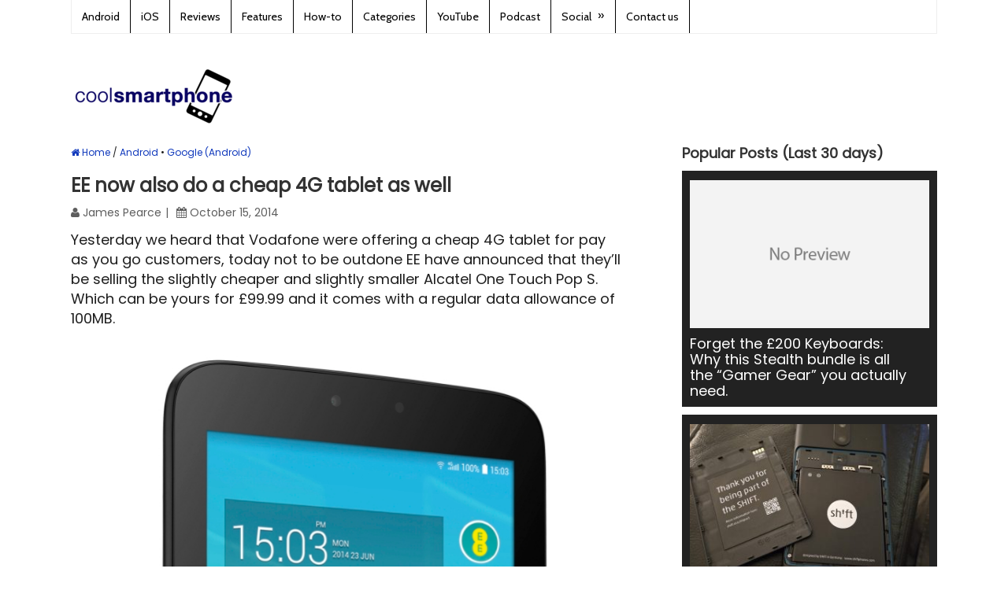

--- FILE ---
content_type: text/html; charset=UTF-8
request_url: https://www.coolsmartphone.com/2014/10/15/ee-now-also-do-a-cheap-4g-tablet-as-well/
body_size: 17040
content:
<!DOCTYPE html>
<html class="no-js" lang="en-GB">
<head itemscope itemtype="https://schema.org/WebSite">

</script>

<!-- Global site tag (gtag.js) - Google Analytics -->
<script async src="https://www.googletagmanager.com/gtag/js?id=UA-1329701-1"></script>
<script>
  window.dataLayer = window.dataLayer || [];
  function gtag(){dataLayer.push(arguments);}
  gtag('js', new Date());

  gtag('config', 'UA-1329701-1');
</script>

	<meta charset="UTF-8">
	<!-- Always force latest IE rendering engine (even in intranet) & Chrome Frame -->
	<!--[if IE ]>
	<meta http-equiv="X-UA-Compatible" content="IE=edge,chrome=1">
	<![endif]-->
	<link rel="profile" href="https://gmpg.org/xfn/11" />
	
					<link rel="icon" href="https://dash.coolsmartphone.com/wp-content/uploads/2016/10/favicon-32x32.png" type="image/x-icon" />
		
					<!-- IE10 Tile.-->
			<meta name="msapplication-TileColor" content="#FFFFFF">
			<meta name="msapplication-TileImage" content="https://dash.coolsmartphone.com/wp-content/uploads/2016/10/apple-icon-144x144.png">
		
					<!--iOS/android/handheld specific -->
			<link rel="apple-touch-icon-precomposed" href="https://dash.coolsmartphone.com/wp-content/uploads/2016/10/apple-icon-152x152.png" />
		
					<meta name="viewport" content="width=device-width, initial-scale=1">
			<meta name="apple-mobile-web-app-capable" content="yes">
			<meta name="apple-mobile-web-app-status-bar-style" content="black">
		
									<link rel="prefetch" href="https://www.coolsmartphone.com">
				<link rel="prerender" href="https://www.coolsmartphone.com">
					
		<meta itemprop="name" content="Coolsmartphone" />
		<meta itemprop="url" content="https://www.coolsmartphone.com" />

												<meta itemprop="creator accountablePerson" content="James Pearce" />
						<link rel="pingback" href="https://www.coolsmartphone.com/xmlrpc.php" />
	<meta name='robots' content='index, follow, max-image-preview:large, max-snippet:-1, max-video-preview:-1' />
	<style>img:is([sizes="auto" i],[sizes^="auto," i]){contain-intrinsic-size:3000px 1500px}</style>
	<script type="text/javascript">document.documentElement.className = document.documentElement.className.replace( /\bno-js\b/,'js' );</script>
	<!-- This site is optimized with the Yoast SEO plugin v26.1.1 - https://yoast.com/wordpress/plugins/seo/ -->
	<title>EE now also do a cheap 4G tablet as well - Coolsmartphone</title>
	<meta name="description" content="Yesterday we heard that Vodafone were offering a cheap 4G tablet for pay as you go customers, today not to be outdone EE have announced that they&#039;ll be" />
	<link rel="canonical" href="https://www.coolsmartphone.com/2014/10/15/ee-now-also-do-a-cheap-4g-tablet-as-well/" />
	<meta property="og:locale" content="en_GB" />
	<meta property="og:type" content="article" />
	<meta property="og:title" content="EE now also do a cheap 4G tablet as well - Coolsmartphone" />
	<meta property="og:description" content="Yesterday we heard that Vodafone were offering a cheap 4G tablet for pay as you go customers, today not to be outdone EE have announced that they&#039;ll be" />
	<meta property="og:url" content="https://www.coolsmartphone.com/2014/10/15/ee-now-also-do-a-cheap-4g-tablet-as-well/" />
	<meta property="og:site_name" content="Coolsmartphone" />
	<meta property="article:publisher" content="https://www.facebook.com/coolsmartphonedotcom" />
	<meta property="article:published_time" content="2014-10-15T16:06:00+00:00" />
	<meta property="article:modified_time" content="2014-10-15T20:33:40+00:00" />
	<meta property="og:image" content="https://www.coolsmartphone.com/wp-content/uploads/2014/10/wpid-img_20141015_1701001.jpg" />
	<meta property="og:image:width" content="700" />
	<meta property="og:image:height" content="1116" />
	<meta property="og:image:type" content="image/jpeg" />
	<meta name="author" content="James Pearce" />
	<meta name="twitter:label1" content="Written by" />
	<meta name="twitter:data1" content="James Pearce" />
	<meta name="twitter:label2" content="Estimated reading time" />
	<meta name="twitter:data2" content="4 minutes" />
	<script type="application/ld+json" class="yoast-schema-graph">{"@context":"https://schema.org","@graph":[{"@type":"WebPage","@id":"https://www.coolsmartphone.com/2014/10/15/ee-now-also-do-a-cheap-4g-tablet-as-well/","url":"https://www.coolsmartphone.com/2014/10/15/ee-now-also-do-a-cheap-4g-tablet-as-well/","name":"EE now also do a cheap 4G tablet as well - Coolsmartphone","isPartOf":{"@id":"https://www.coolsmartphone.com/#website"},"primaryImageOfPage":{"@id":"https://www.coolsmartphone.com/2014/10/15/ee-now-also-do-a-cheap-4g-tablet-as-well/#primaryimage"},"image":{"@id":"https://www.coolsmartphone.com/2014/10/15/ee-now-also-do-a-cheap-4g-tablet-as-well/#primaryimage"},"thumbnailUrl":"https://www.coolsmartphone.com/wp-content/uploads/2014/10/wpid-img_20141015_1701001.jpg","datePublished":"2014-10-15T16:06:00+00:00","dateModified":"2014-10-15T20:33:40+00:00","author":{"@id":"https://www.coolsmartphone.com/#/schema/person/3b1d1af871b259dca49c9dbe8db1fb66"},"description":"Yesterday we heard that Vodafone were offering a cheap 4G tablet for pay as you go customers, today not to be outdone EE have announced that they'll be","breadcrumb":{"@id":"https://www.coolsmartphone.com/2014/10/15/ee-now-also-do-a-cheap-4g-tablet-as-well/#breadcrumb"},"inLanguage":"en-GB","potentialAction":[{"@type":"ReadAction","target":["https://www.coolsmartphone.com/2014/10/15/ee-now-also-do-a-cheap-4g-tablet-as-well/"]}]},{"@type":"ImageObject","inLanguage":"en-GB","@id":"https://www.coolsmartphone.com/2014/10/15/ee-now-also-do-a-cheap-4g-tablet-as-well/#primaryimage","url":"https://www.coolsmartphone.com/wp-content/uploads/2014/10/wpid-img_20141015_1701001.jpg","contentUrl":"https://www.coolsmartphone.com/wp-content/uploads/2014/10/wpid-img_20141015_1701001.jpg","width":700,"height":1116},{"@type":"BreadcrumbList","@id":"https://www.coolsmartphone.com/2014/10/15/ee-now-also-do-a-cheap-4g-tablet-as-well/#breadcrumb","itemListElement":[{"@type":"ListItem","position":1,"name":"Home","item":"https://www.coolsmartphone.com/"},{"@type":"ListItem","position":2,"name":"EE now also do a cheap 4G tablet as well"}]},{"@type":"WebSite","@id":"https://www.coolsmartphone.com/#website","url":"https://www.coolsmartphone.com/","name":"Coolsmartphone","description":"Everything Android, iPhone and in-between.","potentialAction":[{"@type":"SearchAction","target":{"@type":"EntryPoint","urlTemplate":"https://www.coolsmartphone.com/?s={search_term_string}"},"query-input":{"@type":"PropertyValueSpecification","valueRequired":true,"valueName":"search_term_string"}}],"inLanguage":"en-GB"},{"@type":"Person","@id":"https://www.coolsmartphone.com/#/schema/person/3b1d1af871b259dca49c9dbe8db1fb66","name":"James Pearce","image":{"@type":"ImageObject","inLanguage":"en-GB","@id":"https://www.coolsmartphone.com/#/schema/person/image/","url":"https://secure.gravatar.com/avatar/73db09c7538829c04aaf9d1c0f4b1652a7e9354667fb03e0cf1b197e785f9811?s=96&d=mm&r=g","contentUrl":"https://secure.gravatar.com/avatar/73db09c7538829c04aaf9d1c0f4b1652a7e9354667fb03e0cf1b197e785f9811?s=96&d=mm&r=g","caption":"James Pearce"},"description":"I spend most of the day telling people to turn stuff off and back on again. Inbetween doing that I post news and reviews over here. I currently have a Galaxy Note 4, a Nokia Lumia 1020 and a load of other stuff I can't list.","url":"https://www.coolsmartphone.com/author/jp_desire/"}]}</script>
	<!-- / Yoast SEO plugin. -->


<link href='https://fonts.gstatic.com' crossorigin rel='preconnect' />
<script type="text/javascript">
/* <![CDATA[ */
window._wpemojiSettings = {"baseUrl":"https:\/\/s.w.org\/images\/core\/emoji\/16.0.1\/72x72\/","ext":".png","svgUrl":"https:\/\/s.w.org\/images\/core\/emoji\/16.0.1\/svg\/","svgExt":".svg","source":{"concatemoji":"https:\/\/www.coolsmartphone.com\/wp-includes\/js\/wp-emoji-release.min.js"}};
/*! This file is auto-generated */
!function(s,n){var o,i,e;function c(e){try{var t={supportTests:e,timestamp:(new Date).valueOf()};sessionStorage.setItem(o,JSON.stringify(t))}catch(e){}}function p(e,t,n){e.clearRect(0,0,e.canvas.width,e.canvas.height),e.fillText(t,0,0);var t=new Uint32Array(e.getImageData(0,0,e.canvas.width,e.canvas.height).data),a=(e.clearRect(0,0,e.canvas.width,e.canvas.height),e.fillText(n,0,0),new Uint32Array(e.getImageData(0,0,e.canvas.width,e.canvas.height).data));return t.every(function(e,t){return e===a[t]})}function u(e,t){e.clearRect(0,0,e.canvas.width,e.canvas.height),e.fillText(t,0,0);for(var n=e.getImageData(16,16,1,1),a=0;a<n.data.length;a++)if(0!==n.data[a])return!1;return!0}function f(e,t,n,a){switch(t){case"flag":return n(e,"\ud83c\udff3\ufe0f\u200d\u26a7\ufe0f","\ud83c\udff3\ufe0f\u200b\u26a7\ufe0f")?!1:!n(e,"\ud83c\udde8\ud83c\uddf6","\ud83c\udde8\u200b\ud83c\uddf6")&&!n(e,"\ud83c\udff4\udb40\udc67\udb40\udc62\udb40\udc65\udb40\udc6e\udb40\udc67\udb40\udc7f","\ud83c\udff4\u200b\udb40\udc67\u200b\udb40\udc62\u200b\udb40\udc65\u200b\udb40\udc6e\u200b\udb40\udc67\u200b\udb40\udc7f");case"emoji":return!a(e,"\ud83e\udedf")}return!1}function g(e,t,n,a){var r="undefined"!=typeof WorkerGlobalScope&&self instanceof WorkerGlobalScope?new OffscreenCanvas(300,150):s.createElement("canvas"),o=r.getContext("2d",{willReadFrequently:!0}),i=(o.textBaseline="top",o.font="600 32px Arial",{});return e.forEach(function(e){i[e]=t(o,e,n,a)}),i}function t(e){var t=s.createElement("script");t.src=e,t.defer=!0,s.head.appendChild(t)}"undefined"!=typeof Promise&&(o="wpEmojiSettingsSupports",i=["flag","emoji"],n.supports={everything:!0,everythingExceptFlag:!0},e=new Promise(function(e){s.addEventListener("DOMContentLoaded",e,{once:!0})}),new Promise(function(t){var n=function(){try{var e=JSON.parse(sessionStorage.getItem(o));if("object"==typeof e&&"number"==typeof e.timestamp&&(new Date).valueOf()<e.timestamp+604800&&"object"==typeof e.supportTests)return e.supportTests}catch(e){}return null}();if(!n){if("undefined"!=typeof Worker&&"undefined"!=typeof OffscreenCanvas&&"undefined"!=typeof URL&&URL.createObjectURL&&"undefined"!=typeof Blob)try{var e="postMessage("+g.toString()+"("+[JSON.stringify(i),f.toString(),p.toString(),u.toString()].join(",")+"));",a=new Blob([e],{type:"text/javascript"}),r=new Worker(URL.createObjectURL(a),{name:"wpTestEmojiSupports"});return void(r.onmessage=function(e){c(n=e.data),r.terminate(),t(n)})}catch(e){}c(n=g(i,f,p,u))}t(n)}).then(function(e){for(var t in e)n.supports[t]=e[t],n.supports.everything=n.supports.everything&&n.supports[t],"flag"!==t&&(n.supports.everythingExceptFlag=n.supports.everythingExceptFlag&&n.supports[t]);n.supports.everythingExceptFlag=n.supports.everythingExceptFlag&&!n.supports.flag,n.DOMReady=!1,n.readyCallback=function(){n.DOMReady=!0}}).then(function(){return e}).then(function(){var e;n.supports.everything||(n.readyCallback(),(e=n.source||{}).concatemoji?t(e.concatemoji):e.wpemoji&&e.twemoji&&(t(e.twemoji),t(e.wpemoji)))}))}((window,document),window._wpemojiSettings);
/* ]]> */
</script>
<style type="text/css">.powerpress_player .wp-audio-shortcode{max-width:400px}</style>
<style id='wp-emoji-styles-inline-css' type='text/css'>img.wp-smiley,img.emoji{display:inline!important;border:none!important;box-shadow:none!important;height:1em!important;width:1em!important;margin:0 0.07em!important;vertical-align:-0.1em!important;background:none!important;padding:0!important}</style>
<style id='classic-theme-styles-inline-css' type='text/css'>/*! This file is auto-generated */
.wp-block-button__link{color:#fff;background-color:#32373c;border-radius:9999px;box-shadow:none;text-decoration:none;padding:calc(.667em + 2px) calc(1.333em + 2px);font-size:1.125em}.wp-block-file__button{background:#32373c;color:#fff;text-decoration:none}</style>

<style id='powerpress-player-block-style-inline-css' type='text/css'>


</style>
<style id='global-styles-inline-css' type='text/css'>:root{--wp--preset--aspect-ratio--square:1;--wp--preset--aspect-ratio--4-3:4/3;--wp--preset--aspect-ratio--3-4:3/4;--wp--preset--aspect-ratio--3-2:3/2;--wp--preset--aspect-ratio--2-3:2/3;--wp--preset--aspect-ratio--16-9:16/9;--wp--preset--aspect-ratio--9-16:9/16;--wp--preset--color--black:#000000;--wp--preset--color--cyan-bluish-gray:#abb8c3;--wp--preset--color--white:#ffffff;--wp--preset--color--pale-pink:#f78da7;--wp--preset--color--vivid-red:#cf2e2e;--wp--preset--color--luminous-vivid-orange:#ff6900;--wp--preset--color--luminous-vivid-amber:#fcb900;--wp--preset--color--light-green-cyan:#7bdcb5;--wp--preset--color--vivid-green-cyan:#00d084;--wp--preset--color--pale-cyan-blue:#8ed1fc;--wp--preset--color--vivid-cyan-blue:#0693e3;--wp--preset--color--vivid-purple:#9b51e0;--wp--preset--gradient--vivid-cyan-blue-to-vivid-purple:linear-gradient(135deg,rgba(6,147,227,1) 0%,rgb(155,81,224) 100%);--wp--preset--gradient--light-green-cyan-to-vivid-green-cyan:linear-gradient(135deg,rgb(122,220,180) 0%,rgb(0,208,130) 100%);--wp--preset--gradient--luminous-vivid-amber-to-luminous-vivid-orange:linear-gradient(135deg,rgba(252,185,0,1) 0%,rgba(255,105,0,1) 100%);--wp--preset--gradient--luminous-vivid-orange-to-vivid-red:linear-gradient(135deg,rgba(255,105,0,1) 0%,rgb(207,46,46) 100%);--wp--preset--gradient--very-light-gray-to-cyan-bluish-gray:linear-gradient(135deg,rgb(238,238,238) 0%,rgb(169,184,195) 100%);--wp--preset--gradient--cool-to-warm-spectrum:linear-gradient(135deg,rgb(74,234,220) 0%,rgb(151,120,209) 20%,rgb(207,42,186) 40%,rgb(238,44,130) 60%,rgb(251,105,98) 80%,rgb(254,248,76) 100%);--wp--preset--gradient--blush-light-purple:linear-gradient(135deg,rgb(255,206,236) 0%,rgb(152,150,240) 100%);--wp--preset--gradient--blush-bordeaux:linear-gradient(135deg,rgb(254,205,165) 0%,rgb(254,45,45) 50%,rgb(107,0,62) 100%);--wp--preset--gradient--luminous-dusk:linear-gradient(135deg,rgb(255,203,112) 0%,rgb(199,81,192) 50%,rgb(65,88,208) 100%);--wp--preset--gradient--pale-ocean:linear-gradient(135deg,rgb(255,245,203) 0%,rgb(182,227,212) 50%,rgb(51,167,181) 100%);--wp--preset--gradient--electric-grass:linear-gradient(135deg,rgb(202,248,128) 0%,rgb(113,206,126) 100%);--wp--preset--gradient--midnight:linear-gradient(135deg,rgb(2,3,129) 0%,rgb(40,116,252) 100%);--wp--preset--font-size--small:13px;--wp--preset--font-size--medium:20px;--wp--preset--font-size--large:36px;--wp--preset--font-size--x-large:42px;--wp--preset--spacing--20:0.44rem;--wp--preset--spacing--30:0.67rem;--wp--preset--spacing--40:1rem;--wp--preset--spacing--50:1.5rem;--wp--preset--spacing--60:2.25rem;--wp--preset--spacing--70:3.38rem;--wp--preset--spacing--80:5.06rem;--wp--preset--shadow--natural:6px 6px 9px rgba(0, 0, 0, 0.2);--wp--preset--shadow--deep:12px 12px 50px rgba(0, 0, 0, 0.4);--wp--preset--shadow--sharp:6px 6px 0px rgba(0, 0, 0, 0.2);--wp--preset--shadow--outlined:6px 6px 0px -3px rgba(255, 255, 255, 1), 6px 6px rgba(0, 0, 0, 1);--wp--preset--shadow--crisp:6px 6px 0px rgba(0, 0, 0, 1)}:where(.is-layout-flex){gap:.5em}:where(.is-layout-grid){gap:.5em}body .is-layout-flex{display:flex}.is-layout-flex{flex-wrap:wrap;align-items:center}.is-layout-flex>:is(*,div){margin:0}body .is-layout-grid{display:grid}.is-layout-grid>:is(*,div){margin:0}:where(.wp-block-columns.is-layout-flex){gap:2em}:where(.wp-block-columns.is-layout-grid){gap:2em}:where(.wp-block-post-template.is-layout-flex){gap:1.25em}:where(.wp-block-post-template.is-layout-grid){gap:1.25em}.has-black-color{color:var(--wp--preset--color--black)!important}.has-cyan-bluish-gray-color{color:var(--wp--preset--color--cyan-bluish-gray)!important}.has-white-color{color:var(--wp--preset--color--white)!important}.has-pale-pink-color{color:var(--wp--preset--color--pale-pink)!important}.has-vivid-red-color{color:var(--wp--preset--color--vivid-red)!important}.has-luminous-vivid-orange-color{color:var(--wp--preset--color--luminous-vivid-orange)!important}.has-luminous-vivid-amber-color{color:var(--wp--preset--color--luminous-vivid-amber)!important}.has-light-green-cyan-color{color:var(--wp--preset--color--light-green-cyan)!important}.has-vivid-green-cyan-color{color:var(--wp--preset--color--vivid-green-cyan)!important}.has-pale-cyan-blue-color{color:var(--wp--preset--color--pale-cyan-blue)!important}.has-vivid-cyan-blue-color{color:var(--wp--preset--color--vivid-cyan-blue)!important}.has-vivid-purple-color{color:var(--wp--preset--color--vivid-purple)!important}.has-black-background-color{background-color:var(--wp--preset--color--black)!important}.has-cyan-bluish-gray-background-color{background-color:var(--wp--preset--color--cyan-bluish-gray)!important}.has-white-background-color{background-color:var(--wp--preset--color--white)!important}.has-pale-pink-background-color{background-color:var(--wp--preset--color--pale-pink)!important}.has-vivid-red-background-color{background-color:var(--wp--preset--color--vivid-red)!important}.has-luminous-vivid-orange-background-color{background-color:var(--wp--preset--color--luminous-vivid-orange)!important}.has-luminous-vivid-amber-background-color{background-color:var(--wp--preset--color--luminous-vivid-amber)!important}.has-light-green-cyan-background-color{background-color:var(--wp--preset--color--light-green-cyan)!important}.has-vivid-green-cyan-background-color{background-color:var(--wp--preset--color--vivid-green-cyan)!important}.has-pale-cyan-blue-background-color{background-color:var(--wp--preset--color--pale-cyan-blue)!important}.has-vivid-cyan-blue-background-color{background-color:var(--wp--preset--color--vivid-cyan-blue)!important}.has-vivid-purple-background-color{background-color:var(--wp--preset--color--vivid-purple)!important}.has-black-border-color{border-color:var(--wp--preset--color--black)!important}.has-cyan-bluish-gray-border-color{border-color:var(--wp--preset--color--cyan-bluish-gray)!important}.has-white-border-color{border-color:var(--wp--preset--color--white)!important}.has-pale-pink-border-color{border-color:var(--wp--preset--color--pale-pink)!important}.has-vivid-red-border-color{border-color:var(--wp--preset--color--vivid-red)!important}.has-luminous-vivid-orange-border-color{border-color:var(--wp--preset--color--luminous-vivid-orange)!important}.has-luminous-vivid-amber-border-color{border-color:var(--wp--preset--color--luminous-vivid-amber)!important}.has-light-green-cyan-border-color{border-color:var(--wp--preset--color--light-green-cyan)!important}.has-vivid-green-cyan-border-color{border-color:var(--wp--preset--color--vivid-green-cyan)!important}.has-pale-cyan-blue-border-color{border-color:var(--wp--preset--color--pale-cyan-blue)!important}.has-vivid-cyan-blue-border-color{border-color:var(--wp--preset--color--vivid-cyan-blue)!important}.has-vivid-purple-border-color{border-color:var(--wp--preset--color--vivid-purple)!important}.has-vivid-cyan-blue-to-vivid-purple-gradient-background{background:var(--wp--preset--gradient--vivid-cyan-blue-to-vivid-purple)!important}.has-light-green-cyan-to-vivid-green-cyan-gradient-background{background:var(--wp--preset--gradient--light-green-cyan-to-vivid-green-cyan)!important}.has-luminous-vivid-amber-to-luminous-vivid-orange-gradient-background{background:var(--wp--preset--gradient--luminous-vivid-amber-to-luminous-vivid-orange)!important}.has-luminous-vivid-orange-to-vivid-red-gradient-background{background:var(--wp--preset--gradient--luminous-vivid-orange-to-vivid-red)!important}.has-very-light-gray-to-cyan-bluish-gray-gradient-background{background:var(--wp--preset--gradient--very-light-gray-to-cyan-bluish-gray)!important}.has-cool-to-warm-spectrum-gradient-background{background:var(--wp--preset--gradient--cool-to-warm-spectrum)!important}.has-blush-light-purple-gradient-background{background:var(--wp--preset--gradient--blush-light-purple)!important}.has-blush-bordeaux-gradient-background{background:var(--wp--preset--gradient--blush-bordeaux)!important}.has-luminous-dusk-gradient-background{background:var(--wp--preset--gradient--luminous-dusk)!important}.has-pale-ocean-gradient-background{background:var(--wp--preset--gradient--pale-ocean)!important}.has-electric-grass-gradient-background{background:var(--wp--preset--gradient--electric-grass)!important}.has-midnight-gradient-background{background:var(--wp--preset--gradient--midnight)!important}.has-small-font-size{font-size:var(--wp--preset--font-size--small)!important}.has-medium-font-size{font-size:var(--wp--preset--font-size--medium)!important}.has-large-font-size{font-size:var(--wp--preset--font-size--large)!important}.has-x-large-font-size{font-size:var(--wp--preset--font-size--x-large)!important}:where(.wp-block-post-template.is-layout-flex){gap:1.25em}:where(.wp-block-post-template.is-layout-grid){gap:1.25em}:where(.wp-block-columns.is-layout-flex){gap:2em}:where(.wp-block-columns.is-layout-grid){gap:2em}:root :where(.wp-block-pullquote){font-size:1.5em;line-height:1.6}</style>
<link rel='stylesheet' id='gn-frontend-gnfollow-style-css' href='https://www.coolsmartphone.com/wp-content/plugins/gn-publisher/assets/css/gn-frontend-gnfollow.min.css' type='text/css' media='all' />
<link rel='stylesheet' id='responsive-lightbox-prettyphoto-css' href='https://www.coolsmartphone.com/wp-content/plugins/responsive-lightbox/assets/prettyphoto/prettyPhoto.min.css' type='text/css' media='all' />
<link rel='stylesheet' id='ivory-search-styles-css' href='https://www.coolsmartphone.com/wp-content/plugins/add-search-to-menu/public/css/ivory-search.min.css' type='text/css' media='all' />
<link rel='stylesheet' id='content-cards-css' href='https://www.coolsmartphone.com/wp-content/cache/asset-cleanup/one/css/item/content-cards__skins__default__content-cards-css-v0c34c1fdfc34acd6450d43d36ede471a6e6b4408.css' type='text/css' media='all' />
<link rel='stylesheet' id='wp_review-style-css' href='https://www.coolsmartphone.com/wp-content/cache/asset-cleanup/one/css/item/review__public__css__review-css-v71048d88ca2a8fb32062580ad685b2b5688c485d.css' type='text/css' media='all' />
<link rel='stylesheet' id='splash-stylesheet-css' href='https://www.coolsmartphone.com/wp-content/cache/asset-cleanup/one/css/item/mts_splash__style-css-v4c50662651241b02adb449bf82e0adb33250d299.css' type='text/css' media='all' />
<style id='splash-stylesheet-inline-css' type='text/css'>body{background-color:#fff;background-image:url(https://www.coolsmartphone.com/wp-content/themes/mts_splash/images/nobg.png)}#site-footer{background-color:#fafafa;background-image:url(https://www.coolsmartphone.com/wp-content/themes/mts_splash/images/nobg.png)}.pace .pace-progress,#mobile-menu-wrapper ul li a:hover,.ball-pulse>div,.pagination .nav-previous a:hover,.pagination .nav-next a:hover,#load-posts a:hover,.post-number,.currenttext,.pagination a:hover,.single .pagination a:hover .currenttext,.page-numbers.current,.mts-cart>span:hover,input[type='submit'],.woocommerce-product-search input[type='submit']{background:#1039bc}.postauthor h5,.copyrights a,.single_post a,.textwidget a,#logo a,.pnavigation2 a,#sidebar a:hover,.copyrights a:hover,#site-footer .widget li a:hover,.related-posts a:hover,.reply a,.title a:hover,.latestPost .title a:hover,.post-info a:hover,#tabber .inside li a:hover,.readMore a:hover,.fn a,.postauthor .fn,a,a:hover,#sidebar a,.cnumber,#site-footer .wpt_widget_content .entry-title a,#site-footer .wp_review_tab_widget_content .entry-title a{color:#1039bc}.primary-navigation .navigation li a:hover{color:#1039bc!important}#commentform input#submit:hover,.contact-form input[type='submit']:hover,#move-to-top:hover,.navigation ul .current-menu-item>a,.secondary-navigation .navigation ul li:hover,#tabber ul.tabs li a.selected,.tagcloud a:hover,.navigation ul .sfHover a,.woocommerce a.button,.woocommerce-page a.button,.woocommerce button.button,.woocommerce-page button.button,.woocommerce input.button,.woocommerce-page input.button,.woocommerce #respond input#submit,.woocommerce-page #respond input#submit,.woocommerce #content input.button,.woocommerce-page #content input.button,.woocommerce .bypostauthor:after,#searchsubmit,.woocommerce nav.woocommerce-pagination ul li span.current,.woocommerce-page nav.woocommerce-pagination ul li span.current,.woocommerce #content nav.woocommerce-pagination ul li span.current,.woocommerce-page #content nav.woocommerce-pagination ul li span.current,.woocommerce nav.woocommerce-pagination ul li a:hover,.woocommerce-page nav.woocommerce-pagination ul li a:hover,.woocommerce #content nav.woocommerce-pagination ul li a:hover,.woocommerce-page #content nav.woocommerce-pagination ul li a:hover,.woocommerce nav.woocommerce-pagination ul li a:focus,.woocommerce-page nav.woocommerce-pagination ul li a:focus,.woocommerce #content nav.woocommerce-pagination ul li a:focus,.woocommerce-page #content nav.woocommerce-pagination ul li a:focus,.woocommerce a.button,.woocommerce-page a.button,.woocommerce button.button,.woocommerce-page button.button,.woocommerce input.button,.woocommerce-page input.button,.woocommerce #respond input#submit,.woocommerce-page #respond input#submit,.woocommerce #content input.button,.woocommerce-page #content input.button,.popular-posts .thecomment,#sidebar .popular-posts li:hover{background-color:#1039bc;color:#fff!important}.owl-prev:hover,.owl-next:hover{background-color:#1039bc!important}.wpmm-megamenu-showing.wpmm-light-scheme{background-color:#1039bc!important}.secondary-navigation,.mobile-menu-active .navigation.mobile-menu-wrapper,.navigation ul ul li{background:#222}.navigation ul ul:after{border-bottom-color:#222}.shareit{top:282px;left:auto;margin:0 0 0 -123px;width:90px;position:fixed;padding:5px;border:none;border-right:0}.share-item{margin:2px}@media screen and (max-width:865px){#site-header a#pull{color:black!important}}#mtscontact_form{display:none}@media screen and (max-width:420px){.grid:nth-child(2n+3){clear:none!important}}.bottomad{max-width:100%}.header-search #s{color:#fff}#content_box .hentry .single_post .entry-content .thecontent p{line-height:1.4em!important}#content_box ol,#content_box ul{line-height:30px}.flex-caption{background:url(https://dash.coolsmartphone.com/wp-content/uploads/2014/09/caption-bg.png)}.flexslider{max-width:none}.flexslider .slides>li{max-height:300px}.search #load-posts{margin-top:100px}#page,.container{max-width:1100px}.main-container,.main-navigation,.secondary-navigation{width:1100px}.widget-header .textwidget{margin-top:0}.secondary-navigation{background:none repeat scroll 0 0 #fff}.secondary-navigation li a:hover{background:none repeat scroll 0 0 #fff}.secondary-navigation ul{width:1000px;float:none}.customAd{width:730px}@media screen and (min-width:728px){.customAd{width:728px}}@media screen and (max-width:480px){.customAd{width:320px;height:50px}}@media (max-width:1080px){.featured-thumbnail,.post-image{max-width:100%!important}.post-image{max-width:200px;width:100%}}img.aligncenter{margin:0 auto;display:block}.front-view-title a{font-size:30px}.front-view-content{line-height:1.4em!important}#content_box ol,#content_box ul{list-style:disc;margin-left:20px}#navigation a{color:#000}.primary-navigation a{color:#000!important}.primary-navigation{background:#fff;color:#000!important}.primary-navigation li a{border-right:1px solid #000}.breadcrumb{font-size:12px}.breadcrumb>.cat_bull+div+.cat_bull,.breadcrumb>.cat_bull+div+.cat_bull+div{display:none}a.anchor{display:block;position:relative;top:-120px;visibility:hidden}</style>
<link rel='stylesheet' id='fontawesome-css' href='https://www.coolsmartphone.com/wp-content/themes/mts_splash/css/font-awesome.min.css' type='text/css' media='all' />
<script type='text/javascript' id='wpacu-combined-js-head-group-1' src='https://www.coolsmartphone.com/wp-content/cache/asset-cleanup/one/js/head-b3cd83216dfe316dfaa800844de07b23c10745b1.js'></script><script type="text/javascript" id="responsive-lightbox-js-before">
/* <![CDATA[ */
var rlArgs = {"script":"prettyphoto","selector":"gallery","customEvents":"","activeGalleries":true,"animationSpeed":"fast","slideshow":false,"slideshowDelay":5000,"slideshowAutoplay":false,"opacity":"0.00","showTitle":false,"allowResize":true,"allowExpand":true,"width":800,"height":565,"separator":"\/","theme":"light_rounded","horizontalPadding":20,"hideFlash":false,"wmode":"opaque","videoAutoplay":false,"modal":false,"deeplinking":false,"overlayGallery":true,"keyboardShortcuts":true,"social":false,"woocommerce_gallery":false,"ajaxurl":"https:\/\/www.coolsmartphone.com\/wp-admin\/admin-ajax.php","nonce":"28eb5a9a18","preview":false,"postId":106398,"scriptExtension":false};
/* ]]> */
</script>
<script type="text/javascript" src="https://www.coolsmartphone.com/wp-content/cache/asset-cleanup/one/js/item/responsive-lightbox__js__front-js-vef267c1186924b96ce403cae587107d565f7ec17.js" id="responsive-lightbox-js"></script>
<script type="text/javascript" id="customscript-js-extra">
/* <![CDATA[ */
var mts_customscript = {"responsive":"1","nav_menu":"primary"};
/* ]]> */
</script>
<script type="text/javascript" async="async" src="https://www.coolsmartphone.com/wp-content/cache/asset-cleanup/one/js/item/mts_splash__js__customscript-js-v828053605f225359bf0d1907f8073c62daf782b7.js" id="customscript-js"></script>
<link rel="EditURI" type="application/rsd+xml" title="RSD" href="https://www.coolsmartphone.com/xmlrpc.php?rsd" />
<link rel='shortlink' href='https://www.coolsmartphone.com/?p=106398' />
<link rel="alternate" title="oEmbed (JSON)" type="application/json+oembed" href="https://www.coolsmartphone.com/wp-json/oembed/1.0/embed?url=https%3A%2F%2Fwww.coolsmartphone.com%2F2014%2F10%2F15%2Fee-now-also-do-a-cheap-4g-tablet-as-well%2F" />
<link rel="alternate" title="oEmbed (XML)" type="text/xml+oembed" href="https://www.coolsmartphone.com/wp-json/oembed/1.0/embed?url=https%3A%2F%2Fwww.coolsmartphone.com%2F2014%2F10%2F15%2Fee-now-also-do-a-cheap-4g-tablet-as-well%2F&#038;format=xml" />
            <script type="text/javascript"><!--
                                function powerpress_pinw(pinw_url){window.open(pinw_url, 'PowerPressPlayer','toolbar=0,status=0,resizable=1,width=460,height=320');	return false;}
                //-->

                // tabnab protection
                window.addEventListener('load', function () {
                    // make all links have rel="noopener noreferrer"
                    document.querySelectorAll('a[target="_blank"]').forEach(link => {
                        link.setAttribute('rel', 'noopener noreferrer');
                    });
                });
            </script>
            <link rel='preload' as="style" onload="this.onload=null;this.rel='stylesheet'" data-wpacu-preload-it-async='1' id='wpacu-combined-google-fonts-css-async-preload' href='https://fonts.googleapis.com/css?family=Cabin:normal%7CPoppins:normal&amp;display=swap' type='text/css' media='all' />
<script  type='text/javascript' id="wpacu-preload-async-css-fallback">
/*! LoadCSS. [c]2020 Filament Group, Inc. MIT License */
/* This file is meant as a standalone workflow for
- testing support for link[rel=preload]
- enabling async CSS loading in browsers that do not support rel=preload
- applying rel preload css once loaded, whether supported or not.
*/
(function(w){"use strict";var wpacuLoadCSS=function(href,before,media,attributes){var doc=w.document;var ss=doc.createElement('link');var ref;if(before){ref=before}else{var refs=(doc.body||doc.getElementsByTagName('head')[0]).childNodes;ref=refs[refs.length-1]}
var sheets=doc.styleSheets;if(attributes){for(var attributeName in attributes){if(attributes.hasOwnProperty(attributeName)){ss.setAttribute(attributeName,attributes[attributeName])}}}
ss.rel="stylesheet";ss.href=href;ss.media="only x";function ready(cb){if(doc.body){return cb()}
setTimeout(function(){ready(cb)})}
ready(function(){ref.parentNode.insertBefore(ss,(before?ref:ref.nextSibling))});var onwpaculoadcssdefined=function(cb){var resolvedHref=ss.href;var i=sheets.length;while(i--){if(sheets[i].href===resolvedHref){return cb()}}
setTimeout(function(){onwpaculoadcssdefined(cb)})};function wpacuLoadCB(){if(ss.addEventListener){ss.removeEventListener("load",wpacuLoadCB)}
ss.media=media||"all"}
if(ss.addEventListener){ss.addEventListener("load",wpacuLoadCB)}
ss.onwpaculoadcssdefined=onwpaculoadcssdefined;onwpaculoadcssdefined(wpacuLoadCB);return ss};if(typeof exports!=="undefined"){exports.wpacuLoadCSS=wpacuLoadCSS}else{w.wpacuLoadCSS=wpacuLoadCSS}}(typeof global!=="undefined"?global:this))
</script><style type="text/css">#navigation a{font-family:'Cabin';font-weight:400;font-size:14px;color:#fff}h1{font-family:'Poppins';font-weight:700;font-size:28px;color:#222}h2{font-family:'Poppins';font-weight:700;font-size:26px;color:#222}h3{font-family:'Poppins';font-weight:700;font-size:24px;color:#222}h4{font-family:'Poppins';font-weight:700;font-size:22px;color:#222}h5{font-family:'Poppins';font-weight:700;font-size:20px;color:#222}h6{font-family:'Poppins';font-weight:700;font-size:18px;color:#222}body{font-family:'Poppins';font-weight:400;font-size:18px;color:#1e1e1e}</style>
<script type="application/ld+json">
{
    "@context": "https://schema.org",
    "@type": "BlogPosting",
    "mainEntityOfPage": {
        "@type": "WebPage",
        "@id": "https://www.coolsmartphone.com/2014/10/15/ee-now-also-do-a-cheap-4g-tablet-as-well/"
    },
    "headline": "EE now also do a cheap 4G tablet as well - Coolsmartphone",
    "image": {
        "@type": "ImageObject",
        "url": "https://www.coolsmartphone.com/wp-content/uploads/2014/10/wpid-img_20141015_1701001.jpg",
        "width": 700,
        "height": 1116
    },
    "datePublished": "2014-10-15T17:06:00+0100",
    "dateModified": "2014-10-15T21:33:40+0100",
    "author": {
        "@type": "Person",
        "name": "James Pearce"
    },
    "publisher": {
        "@type": "Organization",
        "name": "Coolsmartphone",
        "logo": {
            "@type": "ImageObject",
            "url": "https://dash.coolsmartphone.com/wp-content/uploads/2018/07/CSP-Main.png",
            "width": 208,
            "height": 69
        }
    },
    "description": ""
}
</script>
<link rel="icon" href="https://www.coolsmartphone.com/wp-content/uploads/2016/10/cropped-apple-icon-152x152-75x75.png" sizes="32x32" />
<link rel="icon" href="https://www.coolsmartphone.com/wp-content/uploads/2016/10/cropped-apple-icon-152x152-200x200.png" sizes="192x192" />
<link rel="apple-touch-icon" href="https://www.coolsmartphone.com/wp-content/uploads/2016/10/cropped-apple-icon-152x152-200x200.png" />
<meta name="msapplication-TileImage" content="https://www.coolsmartphone.com/wp-content/uploads/2016/10/cropped-apple-icon-152x152.png" />
			<style type="text/css" media="screen">li.astm-search-menu #s,li.astm-search-menu .fa-search{color:#585858!important}</style>
		</head>
<body id="blog" class="wp-singular post-template-default single single-post postid-106398 single-format-standard wp-theme-mts_splash main mts_splash" itemscope itemtype="https://schema.org/WebPage">	   



	<div class="main-container">
		<header id="site-header" role="banner" itemscope itemtype="https://schema.org/WPHeader">
			<div class="container clearfix">
									<div id="navigation" class="primary-navigation" role="navigation" itemscope itemtype="https://schema.org/SiteNavigationElement">
					<a href="#" id="pull" class="toggle-mobile-menu">Menu</a>						<nav class="navigation clearfix mobile-menu-wrapper">
							<ul id="menu-primary" class="menu clearfix"><li id="menu-item-50" class="menu-item menu-item-type-taxonomy menu-item-object-category current-post-ancestor menu-item-50"><a href="https://www.coolsmartphone.com/category/android/">Android</a></li>
<li id="menu-item-57580" class="menu-item menu-item-type-taxonomy menu-item-object-category menu-item-57580"><a href="https://www.coolsmartphone.com/category/apple/">iOS</a></li>
<li id="menu-item-94342" class="menu-item menu-item-type-taxonomy menu-item-object-category menu-item-94342"><a href="https://www.coolsmartphone.com/category/reviews/">Reviews</a></li>
<li id="menu-item-76558" class="menu-item menu-item-type-custom menu-item-object-custom menu-item-76558"><a href="https://www.coolsmartphone.com/category/features-2/">Features</a></li>
<li id="menu-item-113706" class="menu-item menu-item-type-custom menu-item-object-custom menu-item-113706"><a href="https://www.coolsmartphone.com/category/how-to/">How-to</a></li>
<li id="menu-item-165857" class="menu-item menu-item-type-post_type menu-item-object-page menu-item-165857"><a href="https://www.coolsmartphone.com/categories/">Categories</a></li>
<li id="menu-item-153225" class="menu-item menu-item-type-custom menu-item-object-custom menu-item-153225"><a href="https://www.youtube.com/user/coolsmartphone">YouTube</a></li>
<li id="menu-item-153226" class="menu-item menu-item-type-custom menu-item-object-custom menu-item-153226"><a href="https://www.coolsmartphone.com/category/coolsmartphone-podcast/">Podcast</a></li>
<li id="menu-item-131020" class="menu-item menu-item-type-custom menu-item-object-custom menu-item-has-children menu-item-131020"><a href="https://www.coolsmartphone.com/2017/08/26/come-on-in-get-involved-coolsmartphone-all-over-your-social-media/">Social</a>
<ul class="sub-menu">
	<li id="menu-item-153845" class="menu-item menu-item-type-custom menu-item-object-custom menu-item-153845"><a href="https://www.instagram.com/coolsmartphone/">Instagram</a></li>
	<li id="menu-item-153227" class="menu-item menu-item-type-custom menu-item-object-custom menu-item-153227"><a href="http://feeds.feedburner.com/coolsmartphone/uJxV">Feed</a></li>
	<li id="menu-item-153224" class="menu-item menu-item-type-custom menu-item-object-custom menu-item-153224"><a href="https://www.facebook.com/coolsmartphonedotcom">Facebook</a></li>
	<li id="menu-item-153223" class="menu-item menu-item-type-custom menu-item-object-custom menu-item-153223"><a href="https://twitter.com/coolsmartphone">Twitter</a></li>
</ul>
</li>
<li id="menu-item-68521" class="menu-item menu-item-type-post_type menu-item-object-page menu-item-68521"><a href="https://www.coolsmartphone.com/contact/">Contact us</a></li>
</ul>						</nav>
											</div>
							</div>
			<div class="container clearfix">
				<div id="header">
					<div class="logo-wrap">
																					<h2 id="logo" class="image-logo" itemprop="headline">
									<a href="https://www.coolsmartphone.com"><img src="https://dash.coolsmartphone.com/wp-content/uploads/2018/07/CSP-Main.png" alt="Coolsmartphone" width="208" height="69"></a>
								</h2><!-- END #logo -->
												</div>
					<div id="execphp-55" class="widget-header">			<div class="execphpwidget"></div>
		</div>				</div><!--#header-->
			</div><!--.container-->
		</header>

<div id="page" class="single clearfix">
	
	
	<article class="article">
		<div id="content_box" >
							<div id="post-106398" class="g post post-106398 type-post status-publish format-standard has-post-thumbnail hentry category-androidgoogle category-networks tag-4g tag-deal tag-ee tag-tablet has_thumb">
											<div class="breadcrumb" xmlns:v="http://rdf.data-vocabulary.org/#"><div typeof="v:Breadcrumb" class="root"><a rel="v:url" property="v:title" href="https://www.coolsmartphone.com"><i class="fa fa-home"></i> Home</a></div>&nbsp;/&nbsp;<div typeof="v:Breadcrumb"><a href="https://www.coolsmartphone.com/category/android/" rel="v:url" property="v:title">Android</a></div><span class="cat_bull"> </span><div typeof="v:Breadcrumb"><a href="https://www.coolsmartphone.com/category/android/androidgoogle/" rel="v:url" property="v:title">Google (Android)</a></div><span class="cat_bull"> </span><div><span>EE now also do a cheap 4G tablet as well</span></div></div>
													<div class="single_post">
									<header>
										<h1 class="title single-title entry-title">EE now also do a cheap 4G tablet as well</h1>
													<div class="post-info">
								<span class="theauthor"><i class="fa fa-user"></i> <span><a href="https://www.coolsmartphone.com/author/jp_desire/" title="Posts by James Pearce" rel="author">James Pearce</a></span></span>
							<span class="thetime date updated"><i class="fa fa-calendar"></i> <span>October 15, 2014</span></span>
						</div>
											</header><!--.headline_area-->
									<div class="post-single-content box mark-links entry-content">
										
										<div class="thecontent clearfix">

											<p>Yesterday we heard that Vodafone were offering a cheap 4G tablet for pay as you go customers, today not to be outdone EE have announced that they&#8217;ll be selling the slightly cheaper and slightly smaller Alcatel One Touch Pop S. Which can be yours for £99.99 and it comes with a regular data allowance of 100MB.<br />
<a  href="http://dash.coolsmartphone.com/wp-content/uploads/2014/10/wpid-img_20141015_1701001.jpg" data-rel="gallery-gallery-0" data-rl_title="" data-rl_caption=""><img src="https://www.coolsmartphone.com/wp-content/plugins/lazy-load/images/1x1.trans.gif" data-lazy-src="http://dash.coolsmartphone.com/wp-content/uploads/2014/10/wpid-img_20141015_1701001.jpg" decoding="async" title class="alignnone size-full" alt="EE now also do a cheap 4G tablet as well"  title="EE now also do a cheap 4G tablet as well" /><noscript><img decoding="async" title="EE now also do a cheap 4G tablet as well" class="alignnone size-full"  alt="EE now also do a cheap 4G tablet as well" src="http://dash.coolsmartphone.com/wp-content/uploads/2014/10/wpid-img_20141015_1701001.jpg" /></noscript></a><br />
&#8211; EE announces the UK’s most affordable 4G Pay As You Go (PAYG) tablet in time for Christmas with the Alcatel ONE TOUCH Pop 7S at just £99.99. </p>
<p>&#8211; EE also unveils a 2014 Christmas gifting offer – providing all new EE PAYG smartphone and 4G tablet purchases with 100MB of free mobile data each and every month.</p>
<p>&#8211; All new 4G tablets launched on EE between now and 31st January 2015, and smartphones between now and 28th December 2014, to be included in the Christmas promotion. </p>
<p>Christopher Traggio, Director of Pay As You Go, EE said: </p>
<blockquote><p>
“The Christmas sales have come early this year for those shopping for a new Pay As You Go smartphone or tablet. With the most affordable 4G tablet in the UK, plus free data each and every month on the UK’s biggest and fastest network, we’re helping customers purchase a gift that will keep on giving, long after the festive season is over.”
</p></blockquote>
<p>Quite how capable this tablet is remains to be seen. The only EE supplied about the tablet is as follows:</p>
<blockquote><p>
The thin and light tablet has a 7” screen, a front and rear camera, a quad core processor, 8GB hard drive and MicroSD slot. The tablet also comes with three colourful back covers at no extra cost.
</p></blockquote>
<p>The Alcatel website paints a different picture though. Quoting a dual core processor and Android 4.2.</p>
<blockquote><p>
The tablet is equipped with a 1.3GHz Cortex A7 dual-core processor and is powered by AndroidTM 4.2 (Jelly Bean). With up to twice the performance of a single core tablet, the POP 7 tablet offers faster multi-tasking capabilities, allowing users to simultaneously launch multiple apps, edit photos, and play graphic-intensive games.</p>
<p>The VGA megapixel front-facing camera make video calls a snap, while the 2 megapixel rear camera captures crisp photos and 1080p video.
</p></blockquote>
<div id="pressrelease-link-106398" class="sh-link pressrelease-link sh-hide"><a href="#" onclick="showhide_toggle('pressrelease', 106398, 'Show Press Release (503 More Words)', 'Hide Press Release (503 Less Words)'); return false;" aria-expanded="false"><span id="pressrelease-toggle-106398">Show Press Release (503 More Words)</span></a></div><div id="pressrelease-content-106398" class="sh-content pressrelease-content sh-hide" style="display: none;"><br />
EE LAUNCHES THE UK’S MOST AFFORDABLE 4G TABLET AND ‘FREE DATA EVERY MONTH’ WITH ALL NEW PAY AS YOU GO SMARTPHONE AND 4G TABLET PURCHASES</p>
<p>·         EE announces the UK’s most affordable 4G Pay As You Go (PAYG) tablet in time for Christmas with the Alcatel ONE TOUCH Pop 7S at just £99.99</p>
<p>·         EE also unveils a 2014 Christmas gifting offer – providing all new EE PAYG smartphone and 4G tablet purchases with 100MB of free mobile data each and every month</p>
<p>·         All new 4G tablets launched on EE between now and 31st January 2015, and smartphones between now and 28th December 2014, to be included in the Christmas promotion</p>
<p>Wednesday 15th October, 2014 – EE, the UK’s most advanced digital communications company, today announced the UK’s most affordable 4G PAYG tablet as well as a ground-breaking Christmas promotion, giving all customers who purchase a new PAYG smartphone or 4G tablet from EE 100MB of free data each and every month. For customers looking to purchase a smartphone or tablet this Christmas, it’s a gift that will keep on giving, long after the festive season is over.</p>
<p>All 4G tablets purchased from EE, from today until 31st January 2015, will come with a free PAYG SIM and 100MB free every month. There’s no top up required and absolutely no other catches, just a bit of extra data to use when and wherever customers need it most.</p>
<p>For those looking for a superfast smartphone this Christmas, all PAYG smartphones and mobile SIMs* purchased from EE, from today until 28th December 2014, are also compatible with the offer. There’s no minimum spend each month, just free data to enjoy on the biggest and fastest network in the UK. And with EE’s Recycle and Reward service, customers can also trade their old devices for additional discounts on the latest 4G tablets and smartphones. </p>
<p>All new smartphones and 4G tablets launched on EE PAYG during the eligibility period will also be included in the Christmas promotion.  Additional data is also available, starting from £3 for EE 4G PAYG tablet users and just £1 for EE PAYG smartphone users.</p>
<p>With 100MB free, customers can either:</p>
<p>·                     Stream 100 minutes of classic Christmas tunes</p>
<p>·                     Send 2000 ‘Merry Christmas’ messages on WhatsApp  </p>
<p>·                     Download 20 of their favourite party anthems</p>
<p>·                     Spend four hours shopping online during the January sales </p>
<p>Alongside the Christmas offer, EE is also introducing the UK’s most affordable 4G tablet – the Alcatel ONE TOUCH Pop 7S. Available from just £99.99, the thin and light tablet has a 7” screen, a front and rear camera, a quad core processor, 8GB hard drive and MicroSD slot. The tablet also comes with three colourful back covers at no extra cost. </p>
<p> </p>
<p>Christopher Traggio, Director of Pay As You Go, EE said: “The Christmas sales have come early this year for those shopping for a new Pay As You Go smartphone or tablet. With the most affordable 4G tablet in the UK, plus free data each and every month on the UK’s biggest and fastest network, we’re helping customers purchase a gift that will keep on giving, long after the festive season is over.”<br />
</div>

<style type="text/css">.mainpage1{width:320px;height:100px}@media (min-width:500px){.mainpage1{width:468px;height:60px}}@media (min-width:800px){.mainpage1{width:728px;height:90px}}</style>
</script>


										</div>
																																<div class="bottomad">

													<style type="text/css">.likeforlike{width:320px;height:100px}@media (min-width:500px){.likeforlike{width:468px;height:60px}}@media (min-width:800px){.likeforlike{width:728px;height:90px}}</style>

<ins class="adsbygoogle likeforlike"
     style="display:block"
     data-ad-format="autorelaxed"
     data-ad-client="ca-pub-8070718282955104"
     data-ad-slot="8357307020"></ins>

<a class="anchor" id="comments"></a>												</div>
																				</div><!--.post-single-content-->
								</div><!--.single_post-->
												</div>
<!--.g post-->
				<!-- You can start editing here. -->

		</div>
	</article>
		<aside id="sidebar" class="sidebar c-4-12 clearfix" role="complementary" itemscope itemtype="https://schema.org/WPSideBar">
		<div id="mts_popular_posts_widget-2" class="widget widget_mts_popular_posts_widget vertical-small"><h3 class="widget-title">Popular Posts (Last 30 days)</h3><ul class="popular-posts">			<li class="post-box vertical-small">								<div class="post-img">
					<a href="https://www.coolsmartphone.com/2025/12/23/forget-the-200-keyboards-why-this-stealth-bundle-is-all-the-gamer-gear-you-actually-need/" title="Forget the £200 Keyboards: Why this Stealth bundle is all the &#8220;Gamer Gear&#8221; you actually need.">
													<img class="wp-post-image" src="https://www.coolsmartphone.com/wp-content/themes/mts_splash/images/nothumb-splash-widgetfull.png" alt="Forget the £200 Keyboards: Why this Stealth bundle is all the &#8220;Gamer Gear&#8221; you actually need."/>
											</a>
				</div>
								<div class="post-data">
					<div class="post-data-container">
						<div class="post-title">
							<a href="https://www.coolsmartphone.com/2025/12/23/forget-the-200-keyboards-why-this-stealth-bundle-is-all-the-gamer-gear-you-actually-need/" title="Forget the £200 Keyboards: Why this Stealth bundle is all the &#8220;Gamer Gear&#8221; you actually need.">Forget the £200 Keyboards: Why this Stealth bundle is all the &#8220;Gamer Gear&#8221; you actually need.</a>
						</div>
																	</div>
				</div>
			</li>					<li class="post-box vertical-small">								<div class="post-img">
					<a href="https://www.coolsmartphone.com/2025/12/29/murena-shiftphone-8-1-review-privacy-repairability-and-life-outside-google/" title="Murena Shiftphone 8.1 Review – Privacy, Repairability, and Life Outside Google.">
													<img src="https://www.coolsmartphone.com/wp-content/plugins/lazy-load/images/1x1.trans.gif" data-lazy-src="https://www.coolsmartphone.com/wp-content/uploads/2025/12/20251107_190207-324x200.jpg" width="324" height="200" class="attachment-splash-widgetfull size-splash-widgetfull wp-post-image" alt title decoding="async" loading="lazy"><noscript><img width="324" height="200" src="https://www.coolsmartphone.com/wp-content/uploads/2025/12/20251107_190207-324x200.jpg" class="attachment-splash-widgetfull size-splash-widgetfull wp-post-image" alt="" title="" decoding="async" loading="lazy" /></noscript>											</a>
				</div>
								<div class="post-data">
					<div class="post-data-container">
						<div class="post-title">
							<a href="https://www.coolsmartphone.com/2025/12/29/murena-shiftphone-8-1-review-privacy-repairability-and-life-outside-google/" title="Murena Shiftphone 8.1 Review – Privacy, Repairability, and Life Outside Google.">Murena Shiftphone 8.1 Review – Privacy, Repairability, and Life Outside Google.</a>
						</div>
																	</div>
				</div>
			</li>					<li class="post-box vertical-small">								<div class="post-img">
					<a href="https://www.coolsmartphone.com/2026/01/08/honor-magic-8-lite-review/" title="HONOR Magic 8 Lite Review.">
													<img src="https://www.coolsmartphone.com/wp-content/plugins/lazy-load/images/1x1.trans.gif" data-lazy-src="https://www.coolsmartphone.com/wp-content/uploads/2026/01/20260106_080103-324x200.jpg" width="324" height="200" class="attachment-splash-widgetfull size-splash-widgetfull wp-post-image" alt title decoding="async" loading="lazy"><noscript><img width="324" height="200" src="https://www.coolsmartphone.com/wp-content/uploads/2026/01/20260106_080103-324x200.jpg" class="attachment-splash-widgetfull size-splash-widgetfull wp-post-image" alt="" title="" decoding="async" loading="lazy" /></noscript>											</a>
				</div>
								<div class="post-data">
					<div class="post-data-container">
						<div class="post-title">
							<a href="https://www.coolsmartphone.com/2026/01/08/honor-magic-8-lite-review/" title="HONOR Magic 8 Lite Review.">HONOR Magic 8 Lite Review.</a>
						</div>
																	</div>
				</div>
			</li>					<li class="post-box vertical-small">								<div class="post-img">
					<a href="https://www.coolsmartphone.com/2026/01/08/honor-magic-8-pro-review/" title="Honor Magic 8 Pro &#8211; Review">
													<img src="https://www.coolsmartphone.com/wp-content/plugins/lazy-load/images/1x1.trans.gif" data-lazy-src="https://www.coolsmartphone.com/wp-content/uploads/2026/01/20260104_141002-324x200.jpg" width="324" height="200" class="attachment-splash-widgetfull size-splash-widgetfull wp-post-image" alt title decoding="async" loading="lazy"><noscript><img width="324" height="200" src="https://www.coolsmartphone.com/wp-content/uploads/2026/01/20260104_141002-324x200.jpg" class="attachment-splash-widgetfull size-splash-widgetfull wp-post-image" alt="" title="" decoding="async" loading="lazy" /></noscript>											</a>
				</div>
								<div class="post-data">
					<div class="post-data-container">
						<div class="post-title">
							<a href="https://www.coolsmartphone.com/2026/01/08/honor-magic-8-pro-review/" title="Honor Magic 8 Pro &#8211; Review">Honor Magic 8 Pro &#8211; Review</a>
						</div>
																	</div>
				</div>
			</li>					<li class="post-box vertical-small">								<div class="post-img">
					<a href="https://www.coolsmartphone.com/2026/01/19/esr-expands-its-qi2-25w-wireless-charging-lineup-advancing-everyday-charging-at-ces-2026/" title="ESR Expands Its Qi2 25W Wireless Charging Lineup, Advancing Everyday Charging at CES 2026">
													<img class="wp-post-image" src="https://www.coolsmartphone.com/wp-content/themes/mts_splash/images/nothumb-splash-widgetfull.png" alt="ESR Expands Its Qi2 25W Wireless Charging Lineup, Advancing Everyday Charging at CES 2026"/>
											</a>
				</div>
								<div class="post-data">
					<div class="post-data-container">
						<div class="post-title">
							<a href="https://www.coolsmartphone.com/2026/01/19/esr-expands-its-qi2-25w-wireless-charging-lineup-advancing-everyday-charging-at-ces-2026/" title="ESR Expands Its Qi2 25W Wireless Charging Lineup, Advancing Everyday Charging at CES 2026">ESR Expands Its Qi2 25W Wireless Charging Lineup, Advancing Everyday Charging at CES 2026</a>
						</div>
																	</div>
				</div>
			</li>		</ul>
</div><div id="single_category_posts_widget-5" class="widget widget_single_category_posts_widget vertical-small"><h3 class="widget-title">Reviews</h3><ul class="category-posts">			<li class="post-box vertical-small">								<div class="post-img">
					<a href="https://www.coolsmartphone.com/2026/01/08/honor-magic-8-pro-review/" title="Honor Magic 8 Pro &#8211; Review">
													<img src="https://www.coolsmartphone.com/wp-content/plugins/lazy-load/images/1x1.trans.gif" data-lazy-src="https://www.coolsmartphone.com/wp-content/uploads/2026/01/20260104_141002-324x200.jpg" width="324" height="200" class="attachment-splash-widgetfull size-splash-widgetfull wp-post-image" alt title decoding="async" loading="lazy"><noscript><img width="324" height="200" src="https://www.coolsmartphone.com/wp-content/uploads/2026/01/20260104_141002-324x200.jpg" class="attachment-splash-widgetfull size-splash-widgetfull wp-post-image" alt="" title="" decoding="async" loading="lazy" /></noscript>											</a>
				</div>
								<div class="post-data">
					<div class="post-data-container">
						<div class="post-title">
							<a href="https://www.coolsmartphone.com/2026/01/08/honor-magic-8-pro-review/" title="Honor Magic 8 Pro &#8211; Review">Honor Magic 8 Pro &#8211; Review</a>
						</div>
																	</div>
				</div>
			</li>					<li class="post-box vertical-small">								<div class="post-img">
					<a href="https://www.coolsmartphone.com/2026/01/08/honor-magic-8-lite-review/" title="HONOR Magic 8 Lite Review.">
													<img src="https://www.coolsmartphone.com/wp-content/plugins/lazy-load/images/1x1.trans.gif" data-lazy-src="https://www.coolsmartphone.com/wp-content/uploads/2026/01/20260106_080103-324x200.jpg" width="324" height="200" class="attachment-splash-widgetfull size-splash-widgetfull wp-post-image" alt title decoding="async" loading="lazy"><noscript><img width="324" height="200" src="https://www.coolsmartphone.com/wp-content/uploads/2026/01/20260106_080103-324x200.jpg" class="attachment-splash-widgetfull size-splash-widgetfull wp-post-image" alt="" title="" decoding="async" loading="lazy" /></noscript>											</a>
				</div>
								<div class="post-data">
					<div class="post-data-container">
						<div class="post-title">
							<a href="https://www.coolsmartphone.com/2026/01/08/honor-magic-8-lite-review/" title="HONOR Magic 8 Lite Review.">HONOR Magic 8 Lite Review.</a>
						</div>
																	</div>
				</div>
			</li>					<li class="post-box vertical-small">								<div class="post-img">
					<a href="https://www.coolsmartphone.com/2025/12/29/murena-shiftphone-8-1-review-privacy-repairability-and-life-outside-google/" title="Murena Shiftphone 8.1 Review – Privacy, Repairability, and Life Outside Google.">
													<img src="https://www.coolsmartphone.com/wp-content/plugins/lazy-load/images/1x1.trans.gif" data-lazy-src="https://www.coolsmartphone.com/wp-content/uploads/2025/12/20251107_190207-324x200.jpg" width="324" height="200" class="attachment-splash-widgetfull size-splash-widgetfull wp-post-image" alt title decoding="async" loading="lazy"><noscript><img width="324" height="200" src="https://www.coolsmartphone.com/wp-content/uploads/2025/12/20251107_190207-324x200.jpg" class="attachment-splash-widgetfull size-splash-widgetfull wp-post-image" alt="" title="" decoding="async" loading="lazy" /></noscript>											</a>
				</div>
								<div class="post-data">
					<div class="post-data-container">
						<div class="post-title">
							<a href="https://www.coolsmartphone.com/2025/12/29/murena-shiftphone-8-1-review-privacy-repairability-and-life-outside-google/" title="Murena Shiftphone 8.1 Review – Privacy, Repairability, and Life Outside Google.">Murena Shiftphone 8.1 Review – Privacy, Repairability, and Life Outside Google.</a>
						</div>
																	</div>
				</div>
			</li>					<li class="post-box vertical-small">								<div class="post-img">
					<a href="https://www.coolsmartphone.com/2025/12/23/forget-the-200-keyboards-why-this-stealth-bundle-is-all-the-gamer-gear-you-actually-need/" title="Forget the £200 Keyboards: Why this Stealth bundle is all the &#8220;Gamer Gear&#8221; you actually need.">
													<img class="wp-post-image" src="https://www.coolsmartphone.com/wp-content/themes/mts_splash/images/nothumb-splash-widgetfull.png" alt="Forget the £200 Keyboards: Why this Stealth bundle is all the &#8220;Gamer Gear&#8221; you actually need."/>
											</a>
				</div>
								<div class="post-data">
					<div class="post-data-container">
						<div class="post-title">
							<a href="https://www.coolsmartphone.com/2025/12/23/forget-the-200-keyboards-why-this-stealth-bundle-is-all-the-gamer-gear-you-actually-need/" title="Forget the £200 Keyboards: Why this Stealth bundle is all the &#8220;Gamer Gear&#8221; you actually need.">Forget the £200 Keyboards: Why this Stealth bundle is all the &#8220;Gamer Gear&#8221; you actually need.</a>
						</div>
																	</div>
				</div>
			</li>					<li class="post-box vertical-small">								<div class="post-img">
					<a href="https://www.coolsmartphone.com/2025/12/08/twelve-south-curve-mini-review/" title="Twelve South Curve Mini — Review.">
													<img src="https://www.coolsmartphone.com/wp-content/plugins/lazy-load/images/1x1.trans.gif" data-lazy-src="https://www.coolsmartphone.com/wp-content/uploads/2025/12/IMG_0001-324x200.jpg" width="324" height="200" class="attachment-splash-widgetfull size-splash-widgetfull wp-post-image" alt title decoding="async" loading="lazy"><noscript><img width="324" height="200" src="https://www.coolsmartphone.com/wp-content/uploads/2025/12/IMG_0001-324x200.jpg" class="attachment-splash-widgetfull size-splash-widgetfull wp-post-image" alt="" title="" decoding="async" loading="lazy" /></noscript>											</a>
				</div>
								<div class="post-data">
					<div class="post-data-container">
						<div class="post-title">
							<a href="https://www.coolsmartphone.com/2025/12/08/twelve-south-curve-mini-review/" title="Twelve South Curve Mini — Review.">Twelve South Curve Mini — Review.</a>
						</div>
																	</div>
				</div>
			</li>		</ul>
</div><div id="single_category_posts_widget-4" class="widget widget_single_category_posts_widget vertical-small"><h3 class="widget-title">Features</h3><ul class="category-posts">			<li class="post-box vertical-small">								<div class="post-img">
					<a href="https://www.coolsmartphone.com/2025/12/03/first-look-at-the-awaited-honor-magic8-lite/" title="First Look At The Awaited HONOR Magic8 Lite.">
													<img src="https://www.coolsmartphone.com/wp-content/plugins/lazy-load/images/1x1.trans.gif" data-lazy-src="https://www.coolsmartphone.com/wp-content/uploads/2025/12/251111_MKT_Martin_KV-Master_ReddishCrown_9x16_UK_PSD-324x200.jpg" width="324" height="200" class="attachment-splash-widgetfull size-splash-widgetfull wp-post-image" alt title decoding="async" loading="lazy"><noscript><img width="324" height="200" src="https://www.coolsmartphone.com/wp-content/uploads/2025/12/251111_MKT_Martin_KV-Master_ReddishCrown_9x16_UK_PSD-324x200.jpg" class="attachment-splash-widgetfull size-splash-widgetfull wp-post-image" alt="" title="" decoding="async" loading="lazy" /></noscript>											</a>
				</div>
								<div class="post-data">
					<div class="post-data-container">
						<div class="post-title">
							<a href="https://www.coolsmartphone.com/2025/12/03/first-look-at-the-awaited-honor-magic8-lite/" title="First Look At The Awaited HONOR Magic8 Lite.">First Look At The Awaited HONOR Magic8 Lite.</a>
						</div>
																	</div>
				</div>
			</li>					<li class="post-box vertical-small">								<div class="post-img">
					<a href="https://www.coolsmartphone.com/2020/12/24/christmas-2020-oh-what-a-year-that-was/" title="Christmas 2020. Oh, what a year that was!">
													<img src="https://www.coolsmartphone.com/wp-content/plugins/lazy-load/images/1x1.trans.gif" data-lazy-src="https://www.coolsmartphone.com/wp-content/uploads/2020/12/ignacio-r-OlKCes2y1eA-unsplash-324x200.jpg" width="324" height="200" class="attachment-splash-widgetfull size-splash-widgetfull wp-post-image" alt title decoding="async" loading="lazy"><noscript><img width="324" height="200" src="https://www.coolsmartphone.com/wp-content/uploads/2020/12/ignacio-r-OlKCes2y1eA-unsplash-324x200.jpg" class="attachment-splash-widgetfull size-splash-widgetfull wp-post-image" alt="" title="" decoding="async" loading="lazy" /></noscript>											</a>
				</div>
								<div class="post-data">
					<div class="post-data-container">
						<div class="post-title">
							<a href="https://www.coolsmartphone.com/2020/12/24/christmas-2020-oh-what-a-year-that-was/" title="Christmas 2020. Oh, what a year that was!">Christmas 2020. Oh, what a year that was!</a>
						</div>
																	</div>
				</div>
			</li>					<li class="post-box vertical-small">								<div class="post-img">
					<a href="https://www.coolsmartphone.com/2020/12/22/dont-moan-about-4g-or-5g-you-guys-dont-know-youre-born/" title="Don&#8217;t moan about 4G or 5G, you guys don&#8217;t know you&#8217;re born!">
													<img src="https://www.coolsmartphone.com/wp-content/plugins/lazy-load/images/1x1.trans.gif" data-lazy-src="https://www.coolsmartphone.com/wp-content/uploads/2020/12/Screenshot_20201221-190633-e1608579898351-324x200.jpg" width="324" height="200" class="attachment-splash-widgetfull size-splash-widgetfull wp-post-image" alt title decoding="async" loading="lazy"><noscript><img width="324" height="200" src="https://www.coolsmartphone.com/wp-content/uploads/2020/12/Screenshot_20201221-190633-e1608579898351-324x200.jpg" class="attachment-splash-widgetfull size-splash-widgetfull wp-post-image" alt="" title="" decoding="async" loading="lazy" /></noscript>											</a>
				</div>
								<div class="post-data">
					<div class="post-data-container">
						<div class="post-title">
							<a href="https://www.coolsmartphone.com/2020/12/22/dont-moan-about-4g-or-5g-you-guys-dont-know-youre-born/" title="Don&#8217;t moan about 4G or 5G, you guys don&#8217;t know you&#8217;re born!">Don&#8217;t moan about 4G or 5G, you guys don&#8217;t know you&#8217;re born!</a>
						</div>
																	</div>
				</div>
			</li>					<li class="post-box vertical-small">								<div class="post-img">
					<a href="https://www.coolsmartphone.com/2020/12/20/starlink-on-test/" title="Starlink on test.">
													<img src="https://www.coolsmartphone.com/wp-content/plugins/lazy-load/images/1x1.trans.gif" data-lazy-src="https://www.coolsmartphone.com/wp-content/uploads/2020/12/Screenshot-2020-12-20-at-10.58.35-324x200.png" width="324" height="200" class="attachment-splash-widgetfull size-splash-widgetfull wp-post-image" alt title decoding="async" loading="lazy"><noscript><img width="324" height="200" src="https://www.coolsmartphone.com/wp-content/uploads/2020/12/Screenshot-2020-12-20-at-10.58.35-324x200.png" class="attachment-splash-widgetfull size-splash-widgetfull wp-post-image" alt="" title="" decoding="async" loading="lazy" /></noscript>											</a>
				</div>
								<div class="post-data">
					<div class="post-data-container">
						<div class="post-title">
							<a href="https://www.coolsmartphone.com/2020/12/20/starlink-on-test/" title="Starlink on test.">Starlink on test.</a>
						</div>
																	</div>
				</div>
			</li>					<li class="post-box vertical-small">								<div class="post-img">
					<a href="https://www.coolsmartphone.com/2020/12/09/switching-choosing-and-understanding-uk-mobile-networks-explained/" title="Switching and choosing &#8211; UK mobile networks explained.">
													<img src="https://www.coolsmartphone.com/wp-content/plugins/lazy-load/images/1x1.trans.gif" data-lazy-src="https://www.coolsmartphone.com/wp-content/uploads/2020/12/Screenshot-2020-12-09-at-15.54.27-324x200.png" width="324" height="200" class="attachment-splash-widgetfull size-splash-widgetfull wp-post-image" alt title decoding="async" loading="lazy"><noscript><img width="324" height="200" src="https://www.coolsmartphone.com/wp-content/uploads/2020/12/Screenshot-2020-12-09-at-15.54.27-324x200.png" class="attachment-splash-widgetfull size-splash-widgetfull wp-post-image" alt="" title="" decoding="async" loading="lazy" /></noscript>											</a>
				</div>
								<div class="post-data">
					<div class="post-data-container">
						<div class="post-title">
							<a href="https://www.coolsmartphone.com/2020/12/09/switching-choosing-and-understanding-uk-mobile-networks-explained/" title="Switching and choosing &#8211; UK mobile networks explained.">Switching and choosing &#8211; UK mobile networks explained.</a>
						</div>
																	</div>
				</div>
			</li>		</ul>
</div>	</aside><!--#sidebar-->
	</div><!--#page-->
	<footer id="site-footer" role="contentinfo" itemscope itemtype="https://schema.org/WPFooter">
		<div class="container">
			
			<div class="copyrights">
				<!--start copyrights-->
<div class="row" id="copyright-note">
<span><div align="center"><a href=" https://www.coolsmartphone.com/" title=" Everything Android, iPhone and in-between.">Coolsmartphone</a> Copyright &copy; 2026. Android App Stores: <a rel="norewrite" href="https://play.google.com/store/apps?hl=en_US">Google Play Store</a>  <a rel="norewrite" href="https:/www.apkmonk.com">ApkMonk</a></div></span>
<div class="to-top"></div>
</div>
<!--end copyrights-->
 
			</div> 
		</div><!--.container-->
	</footer><!--#site-footer-->
</div><!--.main-container-->
	<script type="speculationrules">
{"prefetch":[{"source":"document","where":{"and":[{"href_matches":"\/*"},{"not":{"href_matches":["\/wp-*.php","\/wp-admin\/*","\/wp-content\/uploads\/*","\/wp-content\/*","\/wp-content\/plugins\/*","\/wp-content\/themes\/mts_splash\/*","\/*\\?(.+)"]}},{"not":{"selector_matches":"a[rel~=\"nofollow\"]"}},{"not":{"selector_matches":".no-prefetch, .no-prefetch a"}}]},"eagerness":"conservative"}]}
</script>
			<script type="text/javascript">function showhide_toggle(e,t,r,g){var a=jQuery("#"+e+"-link-"+t),s=jQuery("a",a),i=jQuery("#"+e+"-content-"+t),l=jQuery("#"+e+"-toggle-"+t);a.toggleClass("sh-show sh-hide"),i.toggleClass("sh-show sh-hide").toggle(),"true"===s.attr("aria-expanded")?s.attr("aria-expanded","false"):s.attr("aria-expanded","true"),l.text()===r?(l.text(g),a.trigger("sh-link:more")):(l.text(r),a.trigger("sh-link:less")),a.trigger("sh-link:toggle")}</script>
	<link rel='stylesheet' id='responsive-css' href='https://www.coolsmartphone.com/wp-content/cache/asset-cleanup/one/css/item/mts_splash__css__responsive-css-v87b6e875c74a223d63a4a47c536938b8a169dc4e.css' type='text/css' media='all' />
<script type="text/javascript" id="wp-util-js-extra">
/* <![CDATA[ */
var _wpUtilSettings = {"ajax":{"url":"\/wp-admin\/admin-ajax.php"}};
/* ]]> */
</script>
<script type="text/javascript" id="wp_review-js-js-extra">
/* <![CDATA[ */
var wpreview = {"ajaxurl":"https:\/\/www.coolsmartphone.com\/wp-admin\/admin-ajax.php","loginRequiredMessage":"You must log in to add your review"};
/* ]]> */
</script>
<script type="text/javascript" id="ivory-search-scripts-js-extra">
/* <![CDATA[ */
var IvorySearchVars = {"is_analytics_enabled":"1"};
/* ]]> */
</script>
<script defer='defer' type='text/javascript' id='wpacu-combined-js-body-group-1' src='https://www.coolsmartphone.com/wp-content/cache/asset-cleanup/one/js/body-ae60c024a3e4fe7a2de536385bbbba67ce8a4aa1.js'></script><script type="text/javascript" id="mts_ajax-js-extra">
/* <![CDATA[ */
var mts_ajax_search = {"url":"https:\/\/www.coolsmartphone.com\/wp-admin\/admin-ajax.php","ajax_search":"1"};
/* ]]> */
</script>
<script type="text/javascript" async="async" src="https://www.coolsmartphone.com/wp-content/cache/asset-cleanup/one/js/item/mts_splash__js__ajax-js-v62ca059446492fb1cf1af77255911855d3aa97af.js" defer='defer' id="mts_ajax-js"></script>
<script>
  (function(i,s,o,g,r,a,m){i['GoogleAnalyticsObject']=r;i[r]=i[r]||function(){
  (i[r].q=i[r].q||[]).push(arguments)},i[r].l=1*new Date();a=s.createElement(o),
  m=s.getElementsByTagName(o)[0];a.async=1;a.src=g;m.parentNode.insertBefore(a,m)
  })(window,document,'script','https://www.google-analytics.com/analytics.js','ga');

  ga('create', 'UA-1329701-1', 'auto');
  ga('send', 'pageview');

</script>
<script defer src="https://static.cloudflareinsights.com/beacon.min.js/vcd15cbe7772f49c399c6a5babf22c1241717689176015" integrity="sha512-ZpsOmlRQV6y907TI0dKBHq9Md29nnaEIPlkf84rnaERnq6zvWvPUqr2ft8M1aS28oN72PdrCzSjY4U6VaAw1EQ==" data-cf-beacon='{"version":"2024.11.0","token":"c16703cebf4a4514905d8c64cc9880cc","server_timing":{"name":{"cfCacheStatus":true,"cfEdge":true,"cfExtPri":true,"cfL4":true,"cfOrigin":true,"cfSpeedBrain":true},"location_startswith":null}}' crossorigin="anonymous"></script>
</body>
<!-- WGCCxxx -->
</html>

--- FILE ---
content_type: text/css
request_url: https://www.coolsmartphone.com/wp-content/cache/asset-cleanup/one/css/item/content-cards__skins__default__content-cards-css-v0c34c1fdfc34acd6450d43d36ede471a6e6b4408.css
body_size: -30
content:
/*!/wp-content/plugins/content-cards/skins/default/content-cards.css*/.content_cards_card *{box-sizing:border-box}.content_cards_card{background-color:#fff;border:1px solid;border-color:#e9eaed #dadada #ccc;padding:3px;margin-bottom:20px;max-width:600px;margin-left:auto;margin-right:auto}.content_cards_card .content_cards_image{width:100%;display:block;text-align:center}.content_cards_card .content_cards_image img{display:block;margin-left:auto;margin-right:auto;max-width:100%;height:auto}html body .content_cards_card a,html body .content_cards_card a:visited,html body .content_cards_card a:active{box-shadow:none;color:#141412;text-decoration:none}html body .content_cards_card a:hover,html body .content_cards_card a:active{box-shadow:none;color:#4a4a48;text-decoration:none}.content_cards_card .content_cards_center_image>a{border:0}.content_cards_card .content_cards_title{font-size:22px;line-height:1.5;color:#141412;font-weight:700;margin:10px 15px 7px 15px}.content_cards_card .content_cards_description{font-size:100%;line-height:1.5;color:#141412;margin:7px 15px 10px 15px}.content_cards_card .content_cards_site_name{font-style:italic;font-size:12px;line-height:1.5;text-transform:uppercase;color:#9197a3;text-align:right;margin:10px 15px}.content_cards_card .content_cards_description>p{margin:0;padding:0}.content_cards_favicon{max-height:24px}

--- FILE ---
content_type: text/javascript
request_url: https://www.coolsmartphone.com/wp-content/cache/asset-cleanup/one/js/item/mts_splash__js__ajax-js-v62ca059446492fb1cf1af77255911855d3aa97af.js
body_size: 5131
content:
/*!/wp-content/themes/mts_splash/js/ajax.js*/
/*! pace 0.4.17 */
window.paceOptions={ajax:!0,document:!1,eventLag:!1,elements:!1,startOnPageLoad:!1};(function(){var a,b,c,d,e,f,g,h,i,j,k,l,m,n,o,p,q,r,s,t,u,v,w,x,y,z,A,B,C,D,E,F,G,H,I,J,K,L,M,N,O,P,Q,R,S,T,U,V=[].slice,W={}.hasOwnProperty,X=function(a,b){function c(){this.constructor=a}for(var d in b)W.call(b,d)&&(a[d]=b[d]);return c.prototype=b.prototype,a.prototype=new c,a.__super__=b.prototype,a},Y=[].indexOf||function(a){for(var b=0,c=this.length;c>b;b++)if(b in this&&this[b]===a)return b;return-1};for(t={catchupTime:500,initialRate:.03,minTime:500,ghostTime:500,maxProgressPerFrame:10,easeFactor:1.25,startOnPageLoad:!0,restartOnPushState:!0,restartOnRequestAfter:500,target:"body",elements:{checkInterval:100,selectors:["body"]},eventLag:{minSamples:10,sampleCount:3,lagThreshold:3},ajax:{trackMethods:["GET"],trackWebSockets:!1}},B=function(){var a;return null!=(a="undefined"!=typeof performance&&null!==performance?"function"==typeof performance.now?performance.now():void 0:void 0)?a:+new Date},D=window.requestAnimationFrame||window.mozRequestAnimationFrame||window.webkitRequestAnimationFrame||window.msRequestAnimationFrame,s=window.cancelAnimationFrame||window.mozCancelAnimationFrame,null==D&&(D=function(a){return setTimeout(a,50)},s=function(a){return clearTimeout(a)}),F=function(a){var b,c;return b=B(),(c=function(){var d;return d=B()-b,d>=33?(b=B(),a(d,function(){return D(c)})):setTimeout(c,33-d)})()},E=function(){var a,b,c;return c=arguments[0],b=arguments[1],a=3<=arguments.length?V.call(arguments,2):[],"function"==typeof c[b]?c[b].apply(c,a):c[b]},u=function(){var a,b,c,d,e,f,g;for(b=arguments[0],d=2<=arguments.length?V.call(arguments,1):[],f=0,g=d.length;g>f;f++)if(c=d[f])for(a in c)W.call(c,a)&&(e=c[a],null!=b[a]&&"object"==typeof b[a]&&null!=e&&"object"==typeof e?u(b[a],e):b[a]=e);return b},p=function(a){var b,c,d,e,f;for(c=b=0,e=0,f=a.length;f>e;e++)d=a[e],c+=Math.abs(d),b++;return c/b},w=function(a,b){var c,d,e;if(null==a&&(a="options"),null==b&&(b=!0),e=document.querySelector("[data-pace-"+a+"]")){if(c=e.getAttribute("data-pace-"+a),!b)return c;try{return JSON.parse(c)}catch(f){return d=f,"undefined"!=typeof console&&null!==console?console.error("Error parsing inline pace options",d):void 0}}},g=function(){function a(){}return a.prototype.on=function(a,b,c,d){var e;return null==d&&(d=!1),null==this.bindings&&(this.bindings={}),null==(e=this.bindings)[a]&&(e[a]=[]),this.bindings[a].push({handler:b,ctx:c,once:d})},a.prototype.once=function(a,b,c){return this.on(a,b,c,!0)},a.prototype.off=function(a,b){var c,d,e;if(null!=(null!=(d=this.bindings)?d[a]:void 0)){if(null==b)return delete this.bindings[a];for(c=0,e=[];c<this.bindings[a].length;)this.bindings[a][c].handler===b?e.push(this.bindings[a].splice(c,1)):e.push(c++);return e}},a.prototype.trigger=function(){var a,b,c,d,e,f,g,h,i;if(c=arguments[0],a=2<=arguments.length?V.call(arguments,1):[],null!=(g=this.bindings)?g[c]:void 0){for(e=0,i=[];e<this.bindings[c].length;)h=this.bindings[c][e],d=h.handler,b=h.ctx,f=h.once,d.apply(null!=b?b:this,a),f?i.push(this.bindings[c].splice(e,1)):i.push(e++);return i}},a}(),null==window.Pace&&(window.Pace={}),u(Pace,g.prototype),C=Pace.options=u({},t,window.paceOptions,w()),S=["ajax","document","eventLag","elements"],O=0,Q=S.length;Q>O;O++)I=S[O],C[I]===!0&&(C[I]=t[I]);i=function(a){function b(){return T=b.__super__.constructor.apply(this,arguments)}return X(b,a),b}(Error),b=function(){function a(){this.progress=0}return a.prototype.getElement=function(){var a;if(null==this.el){if(a=document.querySelector(C.target),!a)throw new i;this.el=document.createElement("div"),this.el.className="pace pace-active",document.body.className=document.body.className.replace("pace-done",""),document.body.className+=" pace-running",this.el.innerHTML='<div class="pace-progress">\n  <div class="pace-progress-inner"></div>\n</div>\n<div class="pace-activity"></div>',null!=a.firstChild?a.insertBefore(this.el,a.firstChild):a.appendChild(this.el)}return this.el},a.prototype.finish=function(){var a;return a=this.getElement(),a.className=a.className.replace("pace-active",""),a.className+=" pace-inactive",document.body.className=document.body.className.replace("pace-running",""),document.body.className+=" pace-done"},a.prototype.update=function(a){return this.progress=a,this.render()},a.prototype.destroy=function(){try{this.getElement().parentNode.removeChild(this.getElement())}catch(a){i=a}return this.el=void 0},a.prototype.render=function(){var a,b;return null==document.querySelector(C.target)?!1:(a=this.getElement(),a.children[0].style.width=""+this.progress+"%",(!this.lastRenderedProgress||this.lastRenderedProgress|0!==this.progress|0)&&(a.children[0].setAttribute("data-progress-text",""+(0|this.progress)+"%"),this.progress>=100?b="99":(b=this.progress<10?"0":"",b+=0|this.progress),a.children[0].setAttribute("data-progress",""+b)),this.lastRenderedProgress=this.progress)},a.prototype.done=function(){return this.progress>=100},a}(),h=function(){function a(){this.bindings={}}return a.prototype.trigger=function(a,b){var c,d,e,f,g;if(null!=this.bindings[a]){for(f=this.bindings[a],g=[],d=0,e=f.length;e>d;d++)c=f[d],g.push(c.call(this,b));return g}},a.prototype.on=function(a,b){var c;return null==(c=this.bindings)[a]&&(c[a]=[]),this.bindings[a].push(b)},a}(),N=window.XMLHttpRequest,M=window.XDomainRequest,L=window.WebSocket,v=function(a,b){var c,d,e,f;f=[];for(d in b.prototype)try{e=b.prototype[d],null==a[d]&&"function"!=typeof e?f.push(a[d]=e):f.push(void 0)}catch(g){c=g}return f},z=[],Pace.ignore=function(){var a,b,c;return b=arguments[0],a=2<=arguments.length?V.call(arguments,1):[],z.unshift("ignore"),c=b.apply(null,a),z.shift(),c},Pace.track=function(){var a,b,c;return b=arguments[0],a=2<=arguments.length?V.call(arguments,1):[],z.unshift("track"),c=b.apply(null,a),z.shift(),c},H=function(a){var b;if(null==a&&(a="GET"),"track"===z[0])return"force";if(!z.length&&C.ajax){if("socket"===a&&C.ajax.trackWebSockets)return!0;if(b=a.toUpperCase(),Y.call(C.ajax.trackMethods,b)>=0)return!0}return!1},j=function(a){function b(){var a,c=this;b.__super__.constructor.apply(this,arguments),a=function(a){var b;return b=a.open,a.open=function(d,e){return H(d)&&c.trigger("request",{type:d,url:e,request:a}),b.apply(a,arguments)}},window.XMLHttpRequest=function(b){var c;return c=new N(b),a(c),c},v(window.XMLHttpRequest,N),null!=M&&(window.XDomainRequest=function(){var b;return b=new M,a(b),b},v(window.XDomainRequest,M)),null!=L&&C.ajax.trackWebSockets&&(window.WebSocket=function(a,b){var d;return d=new L(a,b),H("socket")&&c.trigger("request",{type:"socket",url:a,protocols:b,request:d}),d},v(window.WebSocket,L))}return X(b,a),b}(h),P=null,x=function(){return null==P&&(P=new j),P},x().on("request",function(b){var c,d,e,f;return f=b.type,e=b.request,Pace.running||C.restartOnRequestAfter===!1&&"force"!==H(f)?void 0:(d=arguments,c=C.restartOnRequestAfter||0,"boolean"==typeof c&&(c=0),setTimeout(function(){var b,c,g,h,i,j;if(b="socket"===f?e.readyState<2:0<(h=e.readyState)&&4>h){for(Pace.restart(),i=Pace.sources,j=[],c=0,g=i.length;g>c;c++){if(I=i[c],I instanceof a){I.watch.apply(I,d);break}j.push(void 0)}return j}},c))}),a=function(){function a(){var a=this;this.elements=[],x().on("request",function(){return a.watch.apply(a,arguments)})}return a.prototype.watch=function(a){var b,c,d;return d=a.type,b=a.request,c="socket"===d?new m(b):new n(b),this.elements.push(c)},a}(),n=function(){function a(a){var b,c,d,e,f,g,h=this;if(this.progress=0,null!=window.ProgressEvent)for(c=null,a.addEventListener("progress",function(a){return h.progress=a.lengthComputable?100*a.loaded/a.total:h.progress+(100-h.progress)/2}),g=["load","abort","timeout","error"],d=0,e=g.length;e>d;d++)b=g[d],a.addEventListener(b,function(){return h.progress=100});else f=a.onreadystatechange,a.onreadystatechange=function(){var b;return 0===(b=a.readyState)||4===b?h.progress=100:3===a.readyState&&(h.progress=50),"function"==typeof f?f.apply(null,arguments):void 0}}return a}(),m=function(){function a(a){var b,c,d,e,f=this;for(this.progress=0,e=["error","open"],c=0,d=e.length;d>c;c++)b=e[c],a.addEventListener(b,function(){return f.progress=100})}return a}(),d=function(){function a(a){var b,c,d,f;for(null==a&&(a={}),this.elements=[],null==a.selectors&&(a.selectors=[]),f=a.selectors,c=0,d=f.length;d>c;c++)b=f[c],this.elements.push(new e(b))}return a}(),e=function(){function a(a){this.selector=a,this.progress=0,this.check()}return a.prototype.check=function(){var a=this;return document.querySelector(this.selector)?this.done():setTimeout(function(){return a.check()},C.elements.checkInterval)},a.prototype.done=function(){return this.progress=100},a}(),c=function(){function a(){var a,b,c=this;this.progress=null!=(b=this.states[document.readyState])?b:100,a=document.onreadystatechange,document.onreadystatechange=function(){return null!=c.states[document.readyState]&&(c.progress=c.states[document.readyState]),"function"==typeof a?a.apply(null,arguments):void 0}}return a.prototype.states={loading:0,interactive:50,complete:100},a}(),f=function(){function a(){var a,b,c,d,e,f=this;this.progress=0,a=0,e=[],d=0,c=B(),b=setInterval(function(){var g;return g=B()-c-50,c=B(),e.push(g),e.length>C.eventLag.sampleCount&&e.shift(),a=p(e),++d>=C.eventLag.minSamples&&a<C.eventLag.lagThreshold?(f.progress=100,clearInterval(b)):f.progress=100*(3/(a+3))},50)}return a}(),l=function(){function a(a){this.source=a,this.last=this.sinceLastUpdate=0,this.rate=C.initialRate,this.catchup=0,this.progress=this.lastProgress=0,null!=this.source&&(this.progress=E(this.source,"progress"))}return a.prototype.tick=function(a,b){var c;return null==b&&(b=E(this.source,"progress")),b>=100&&(this.done=!0),b===this.last?this.sinceLastUpdate+=a:(this.sinceLastUpdate&&(this.rate=(b-this.last)/this.sinceLastUpdate),this.catchup=(b-this.progress)/C.catchupTime,this.sinceLastUpdate=0,this.last=b),b>this.progress&&(this.progress+=this.catchup*a),c=1-Math.pow(this.progress/100,C.easeFactor),this.progress+=c*this.rate*a,this.progress=Math.min(this.lastProgress+C.maxProgressPerFrame,this.progress),this.progress=Math.max(0,this.progress),this.progress=Math.min(100,this.progress),this.lastProgress=this.progress,this.progress},a}(),J=null,G=null,q=null,K=null,o=null,r=null,Pace.running=!1,y=function(){return C.restartOnPushState?Pace.restart():void 0},null!=window.history.pushState&&(R=window.history.pushState,window.history.pushState=function(){return y(),R.apply(window.history,arguments)}),null!=window.history.replaceState&&(U=window.history.replaceState,window.history.replaceState=function(){return y(),U.apply(window.history,arguments)}),k={ajax:a,elements:d,document:c,eventLag:f},(A=function(){var a,c,d,e,f,g,h,i;for(Pace.sources=J=[],g=["ajax","elements","document","eventLag"],c=0,e=g.length;e>c;c++)a=g[c],C[a]!==!1&&J.push(new k[a](C[a]));for(i=null!=(h=C.extraSources)?h:[],d=0,f=i.length;f>d;d++)I=i[d],J.push(new I(C));return Pace.bar=q=new b,G=[],K=new l})(),Pace.stop=function(){return Pace.trigger("stop"),Pace.running=!1,q.destroy(),r=!0,null!=o&&("function"==typeof s&&s(o),o=null),A()},Pace.restart=function(){return Pace.trigger("restart"),Pace.stop(),Pace.start()},Pace.go=function(){return Pace.running=!0,q.render(),r=!1,o=F(function(a,b){var c,d,e,f,g,h,i,j,k,m,n,o,p,s,t,u,v;for(j=100-q.progress,d=o=0,e=!0,h=p=0,t=J.length;t>p;h=++p)for(I=J[h],m=null!=G[h]?G[h]:G[h]=[],g=null!=(v=I.elements)?v:[I],i=s=0,u=g.length;u>s;i=++s)f=g[i],k=null!=m[i]?m[i]:m[i]=new l(f),e&=k.done,k.done||(d++,o+=k.tick(a));return c=o/d,q.update(K.tick(a,c)),n=B(),q.done()||e||r?(q.update(100),Pace.trigger("done"),setTimeout(function(){return q.finish(),Pace.running=!1,Pace.trigger("hide")},Math.max(C.ghostTime,Math.min(C.minTime,B()-n)))):b()})},Pace.start=function(a){u(C,a),Pace.running=!0;try{q.render()}catch(b){i=b}return document.querySelector(".pace")?(Pace.trigger("start"),Pace.go()):setTimeout(Pace.start,50)},"function"==typeof define&&define.amd?define(function(){return Pace}):"object"==typeof exports?module.exports=Pace:C.startOnPageLoad&&Pace.start()}).call(this);
/*! .isOnScreen() returns bool */
jQuery.fn.isOnScreen=function(){var win=jQuery(window);var viewport={top:win.scrollTop(),left:win.scrollLeft()};viewport.right=viewport.left+win.width();viewport.bottom=viewport.top+win.height();var bounds=this.offset();bounds.right=bounds.left+this.outerWidth();bounds.bottom=bounds.top+this.outerHeight();return(!(viewport.right<bounds.left||viewport.left>bounds.right||viewport.bottom<bounds.top||viewport.top>bounds.bottom))};jQuery(document).ready(function($){if(typeof mts_ajax_loadposts!=='undefined'){var History=window.History;var pageNum=parseInt(mts_ajax_loadposts.startPage)+1;var max=parseInt(mts_ajax_loadposts.maxPages);var nextLink=mts_ajax_loadposts.nextLink;var autoLoad=mts_ajax_loadposts.autoLoad;if(!autoLoad){$('.pagination').before('<div class="more-page more-page-'+pageNum+'"></div>').after('<div id="load-posts"><a href="#"><i class="fa fa-refresh"></i>'+mts_ajax_loadposts.i18n_loadmore+'</a></div>');if(pageNum==max+1){$('#load-posts a').html('<i class="fa fa-ban"></i>'+mts_ajax_loadposts.i18n_nomore).addClass('disabled')}
$('#load-posts a').click(function(){if(pageNum<=max&&!$(this).hasClass('loading')){$(this).html('<i class="fa fa-refresh fa-spin"></i>'+mts_ajax_loadposts.i18n_loading).addClass('loading');$('.more-page-'+pageNum).load(nextLink+' .excerpt',function(){pageNum++;var new_url=nextLink;History.replaceState(null,window.document.title,new_url);nextLink=nextLink.replace(/(\/?)page(\/|d=)[0-9]+/,'$1page$2'+pageNum);$('#load-posts').before('<div class="more-page-'+pageNum+'"></div>');if(pageNum<=max){$('#load-posts a').html('<i class="fa fa-refresh"></i>'+mts_ajax_loadposts.i18n_loadmore).removeClass('loading')}else{$('#load-posts a').html('<i class="fa fa-ban"></i>'+mts_ajax_loadposts.i18n_nomore).addClass('disabled').removeClass('loading')}})}else{}
return!1})}else{$('.pagination').before('<div class="more-page-'+pageNum+' ajax-more-page"></div>');var loading_posts=!1;var last_post=!1;$(window).scroll(function(){if(!loading_posts&&!last_post){var lastPostVisible=$('.latestPost').last().isOnScreen();if(lastPostVisible){if(pageNum<=max){loading_posts=!0;$('.more-page-'+pageNum).after('<div class="ball-pulse"><div></div><div></div><div></div></div>');$('.more-page-'+pageNum).load(nextLink+' .excerpt',function(){pageNum++;var new_url=nextLink;History.replaceState(null,window.document.title,new_url);loading_posts=!1;$('.ball-pulse').remove();nextLink=nextLink.replace(/(\/?)page(\/|d=)[0-9]+/,'$1page$2'+pageNum);$('.ajax-more-page').last().after('<div class="more-page-'+pageNum+' ajax-more-page"></div>')})}else{last_post=!0}}}})}
$('.pagination').remove()}
if(typeof mts_ajax_search!=='undefined'){var last_query='';var search_xhr=null;function loadSearchResults(query,$container){var search_query=query;if(!$container.hasClass('ajax-search-results-container')){$container=$container.find('.ajax-search-results-container')}
if(search_query==last_query){var $results_container=$container.closest('.search-form').find('.ajax-search-results-container');if(!$results_container.is(':empty')){$results_container.show().closest('.search-form').addClass('ajax-search-box-open');return!1}}
last_query=search_query;if(search_xhr){search_xhr.abort()}
search_xhr=jQuery.ajax({url:mts_ajax_search.url,data:{'action':'mts_search','q':search_query},beforeSend:function(){$container.addClass('loading')},success:function(data){$container.html(data).show().closest('.search-form').addClass('ajax-search-box-open')}}).done(function(){$container.removeClass('loading')})}
$('.search-form').each(function(){var $this=$(this);$this.addClass('ajax-search').append('<div class="ajax-search-results-container"></div>').find('#s').on('input propertychange',function(){if($(window).width()>865){var s=jQuery(this).val();if(s.length>2){fnDelay(function(){loadSearchResults(s,$this)},400)}else{$this.removeClass('ajax-search-box-open').find('.ajax-search-results-container').hide()}}}).focus(function(){var $cont=$this.find('.ajax-search-results-container');if(!$cont.is(':empty')&&$(this).val().length>2){$this.addClass('ajax-search-box-open');$cont.show()}});$this.find('.ajax-search-results-container').hide()}).click(function(e){e.stopPropagation()});$(document).on('keydown','.ajax-search-box-open',function(e){var $this=$(this),focused=$this.find(':focus');switch(e.which){case 38:if(focused.is("input")){$this.find('li:last a').focus()}else{if(focused.closest('li').prev('li').length){focused.closest('li').prev('li').find('a:first').focus()}else{$this.find('input#s').focus()}}
break;case 40:if(focused.is("input")){$this.find('li:first a').focus()}else{if(focused.closest('li').next('li').length){focused.closest('li').next('li').find('a:first').focus()}else{$this.find('input#s').focus()}}
break;default:return}
e.preventDefault()})}}).click(function(){if(typeof mts_ajax_search!=='undefined'){jQuery('.ajax-search-results-container').fadeOut(200);jQuery('.search-form').removeClass('ajax-search-box-open')}});var fnDelay=(function(){var timer=0;return function(callback,ms){clearTimeout(timer);timer=setTimeout(callback,ms)}})()
;